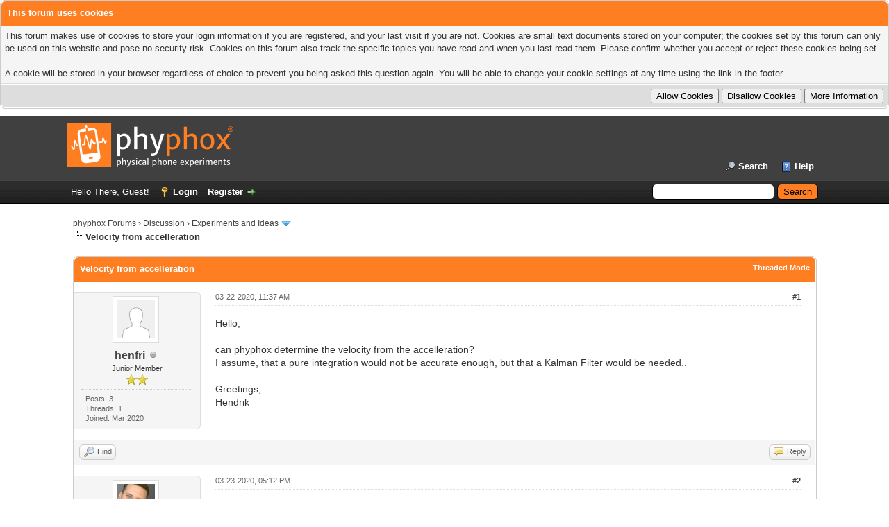

--- FILE ---
content_type: text/html; charset=UTF-8
request_url: https://phyphox.org/forums/showthread.php?tid=728&pid=1176
body_size: 8059
content:
<!DOCTYPE html PUBLIC "-//W3C//DTD XHTML 1.0 Transitional//EN" "http://www.w3.org/TR/xhtml1/DTD/xhtml1-transitional.dtd"><!-- start: showthread -->
<html xml:lang="en" lang="en" xmlns="http://www.w3.org/1999/xhtml">
<head>
<title>Velocity from accelleration</title>
<!-- start: headerinclude -->
<link rel="alternate" type="application/rss+xml" title="Latest Threads (RSS 2.0)" href="https://phyphox.org/forums/syndication.php" />
<link rel="alternate" type="application/atom+xml" title="Latest Threads (Atom 1.0)" href="https://phyphox.org/forums/syndication.php?type=atom1.0" />
<meta http-equiv="Content-Type" content="text/html; charset=UTF-8" />
<meta http-equiv="Content-Script-Type" content="text/javascript" />
<script type="text/javascript" src="https://phyphox.org/forums/jscripts/jquery.js?ver=1839"></script>
<script type="text/javascript" src="https://phyphox.org/forums/jscripts/jquery.plugins.min.js?ver=1839"></script>
<script type="text/javascript" src="https://phyphox.org/forums/jscripts/general.js?ver=1839"></script>
<script type="text/javascript" src="/phyphoxlinks.js?2020-01-03b"></script>

<link type="text/css" rel="stylesheet" href="https://phyphox.org/forums/cache/themes/theme1/global.css?t=1750673841" />
<link type="text/css" rel="stylesheet" href="https://phyphox.org/forums/cache/themes/theme1/star_ratings.css?t=1750673841" />
<link type="text/css" rel="stylesheet" href="https://phyphox.org/forums/cache/themes/theme1/showthread.css?t=1750673841" />
<link type="text/css" rel="stylesheet" href="https://phyphox.org/forums/cache/themes/theme1/css3.css?t=1750673841" />
<link type="text/css" rel="stylesheet" href="https://phyphox.org/forums/cache/themes/theme2/color_sun.css?t=1575451087" />

<script type="text/javascript">
<!--
	lang.unknown_error = "An unknown error has occurred.";
	lang.confirm_title = "Please Confirm";
	lang.expcol_collapse = "[-]";
	lang.expcol_expand = "[+]";
	lang.select2_match = "One result is available, press enter to select it.";
	lang.select2_matches = "{1} results are available, use up and down arrow keys to navigate.";
	lang.select2_nomatches = "No matches found";
	lang.select2_inputtooshort_single = "Please enter one or more character";
	lang.select2_inputtooshort_plural = "Please enter {1} or more characters";
	lang.select2_inputtoolong_single = "Please delete one character";
	lang.select2_inputtoolong_plural = "Please delete {1} characters";
	lang.select2_selectiontoobig_single = "You can only select one item";
	lang.select2_selectiontoobig_plural = "You can only select {1} items";
	lang.select2_loadmore = "Loading more results&hellip;";
	lang.select2_searching = "Searching&hellip;";

    var templates = {
		modal: '<div class=\"modal\">\
	<div style=\"overflow-y: auto; max-height: 400px;\">\
		<table border=\"0\" cellspacing=\"0\" cellpadding=\"5\" class=\"tborder\">\
			<tr>\
				<td class=\"thead\"><strong>__title__</strong></td>\
			</tr>\
			<tr>\
				<td class=\"trow1\">__message__</td>\
			</tr>\
			<tr>\
				<td class=\"tfoot\">\
					<div style=\"text-align: center\" class=\"modal_buttons\">__buttons__</div>\
				</td>\
			</tr>\
		</table>\
	</div>\
</div>',
		modal_button: '<input type=\"submit\" class=\"button\" value=\"__title__\"/>&nbsp;'
    };
	
	var cookieDomain = ".phyphox.org";
	var cookiePath = "/forums/";
	var cookiePrefix = "";
	var cookieSecureFlag = "1";
	var deleteevent_confirm = "Are you sure you want to delete this event?";
	var removeattach_confirm = "Are you sure you want to remove the selected attachment from this post?";
	var loading_text = 'Loading. <br />Please Wait&hellip;';
	var saving_changes = 'Saving changes&hellip;';
	var use_xmlhttprequest = "1";
	var my_post_key = "91ed62bd8cae9d77d625797c118a35e1";
	var rootpath = "https://phyphox.org/forums";
	var imagepath = "https://phyphox.org/forums/images";
  	var yes_confirm = "Yes";
	var no_confirm = "No";
	var MyBBEditor = null;
	var spinner_image = "https://phyphox.org/forums/images/spinner.gif";
	var spinner = "<img src='" + spinner_image +"' alt='' />";
	var modal_zindex = 9999;
// -->
</script>
<!-- end: headerinclude -->
<script type="text/javascript">
<!--
	var quickdelete_confirm = "Are you sure you want to delete this post?";
	var quickrestore_confirm = "Are you sure you want to restore this post?";
	var allowEditReason = "1";
	var thread_deleted = "0";
	var visible_replies = "4";
	lang.save_changes = "Save Changes";
	lang.cancel_edit = "Cancel Edit";
	lang.quick_edit_update_error = "There was an error editing your reply:";
	lang.quick_reply_post_error = "There was an error posting your reply:";
	lang.quick_delete_error = "There was an error deleting your reply:";
	lang.quick_delete_success = "The post was deleted successfully.";
	lang.quick_delete_thread_success = "The thread was deleted successfully.";
	lang.quick_restore_error = "There was an error restoring your reply:";
	lang.quick_restore_success = "The post was restored successfully.";
	lang.editreason = "Edit Reason";
	lang.post_deleted_error = "You can not perform this action to a deleted post.";
	lang.softdelete_thread = "Soft Delete Thread";
	lang.restore_thread = "Restore Thread";
// -->
</script>
<!-- jeditable (jquery) -->
<script type="text/javascript" src="https://phyphox.org/forums/jscripts/report.js?ver=1820"></script>
<script src="https://phyphox.org/forums/jscripts/jeditable/jeditable.min.js"></script>
<script type="text/javascript" src="https://phyphox.org/forums/jscripts/thread.js?ver=1838"></script>
</head>
<body>
	<!-- start: header -->
<!-- start: cookielaw_header -->
<script type="text/javascript">
jQuery(document).ready(function() {
	jQuery('#cookies .cookielaw_disallow').click(function() {
		if(!confirm('Are you sure you want to disallow cookies?'+'\r\n\r\n'+'It will mean you will be unable to log in to the forum, and will restrict functionality when browsing as a guest.'))
		{
			return false;
		}
	});
});
</script>
<div id="cookies" style="width: 100%; text-align: left; margin-bottom: 10px;">
	<form action="https://phyphox.org/forums/misc.php?action=cookielaw_change" method="post">
		<table border="0" cellspacing="0" cellpadding="5" class="tborder">
			<tr>		
				<td class="thead"><strong>This forum uses cookies</strong></td>
			</tr>
			<tr>		
				<td class="trow1">This forum makes use of cookies to store your login information if you are registered, and your last visit if you are not. Cookies are small text documents stored on your computer; the cookies set by this forum can only be used on this website and pose no security risk. Cookies on this forum also track the specific topics you have read and when you last read them. Please confirm whether you accept or reject these cookies being set.<br /><br />A cookie will be stored in your browser regardless of choice to prevent you being asked this question again. You will be able to change your cookie settings at any time using the link in the footer.</td>
			</tr>
			<tr>		
				<td class="tfoot"><div class="float_right"><!-- start: cookielaw_buttons_opt -->
<input type="submit" name="allow" value="Allow Cookies" /> <input type="submit" name="disallow" class="cookielaw_disallow" value="Disallow Cookies" /><!-- start: cookielaw_button_more_info -->
<input type="submit" name="more_info" value="More Information" />
<!-- end: cookielaw_button_more_info --><input type="hidden" name="my_post_key" value="91ed62bd8cae9d77d625797c118a35e1" />
<!-- end: cookielaw_buttons_opt --></div></td>
			</tr>
		</table>
	</form>
</div>
<!-- end: cookielaw_header --><div id="container">
		<a name="top" id="top"></a>
		<div id="header">
			<div id="logo">
				<div class="wrapper">
					<a href="https://phyphox.org/forums/index.php"><img src="https://phyphox.org/forums/images/phyphox_dark_240.png" alt="phyphox Forums" title="phyphox Forums" /></a>
					<ul class="menu top_links">
						
						<!-- start: header_menu_search -->
<li><a href="https://phyphox.org/forums/search.php" class="search">Search</a></li>
<!-- end: header_menu_search -->
						
						
						<li><a href="https://phyphox.org/forums/misc.php?action=help" class="help">Help</a></li>
					</ul>
				</div>
			</div>
			<div id="panel">
				<div class="upper">
					<div class="wrapper">
						<!-- start: header_quicksearch -->
						<form action="https://phyphox.org/forums/search.php">
						<fieldset id="search">
							<input name="keywords" type="text" class="textbox" />
							<input value="Search" type="submit" class="button" />
							<input type="hidden" name="action" value="do_search" />
							<input type="hidden" name="postthread" value="1" />
						</fieldset>
						</form>
<!-- end: header_quicksearch -->
						<!-- start: header_welcomeblock_guest -->
						<!-- Continuation of div(class="upper") as opened in the header template -->
						<span class="welcome">Hello There, Guest! <a href="https://phyphox.org/forums/member.php?action=login" onclick="$('#quick_login').modal({ fadeDuration: 250, keepelement: true, zIndex: (typeof modal_zindex !== 'undefined' ? modal_zindex : 9999) }); return false;" class="login">Login</a> <a href="https://phyphox.org/forums/member.php?action=register" class="register">Register</a></span>
					</div>
				</div>
				<div class="modal" id="quick_login" style="display: none;">
					<form method="post" action="https://phyphox.org/forums/member.php">
						<input name="action" type="hidden" value="do_login" />
						<input name="url" type="hidden" value="" />
						<input name="quick_login" type="hidden" value="1" />
						<input name="my_post_key" type="hidden" value="91ed62bd8cae9d77d625797c118a35e1" />
						<table width="100%" cellspacing="0" cellpadding="5" border="0" class="tborder">
							<tr>
								<td class="thead" colspan="2"><strong>Login</strong></td>
							</tr>
							<!-- start: header_welcomeblock_guest_login_modal -->
<tr>
	<td class="trow1" width="25%"><strong>Username/Email:</strong></td>
	<td class="trow1"><input name="quick_username" id="quick_login_username" type="text" value="" class="textbox initial_focus" /></td>
</tr>
<tr>
	<td class="trow2"><strong>Password:</strong></td>
	<td class="trow2">
		<input name="quick_password" id="quick_login_password" type="password" value="" class="textbox" /><br />
		<a href="https://phyphox.org/forums/member.php?action=lostpw" class="lost_password">Lost Password?</a>
	</td>
</tr>
<tr>
	<td class="trow1">&nbsp;</td>
	<td class="trow1 remember_me">
		<input name="quick_remember" id="quick_login_remember" type="checkbox" value="yes" class="checkbox" checked="checked" />
		<label for="quick_login_remember">Remember me</label>
	</td>
</tr>
<tr>
	<td class="trow2" colspan="2">
		<div align="center"><input name="submit" type="submit" class="button" value="Login" /></div>
	</td>
</tr>
<!-- end: header_welcomeblock_guest_login_modal -->
						</table>
					</form>
				</div>
				<script type="text/javascript">
					$("#quick_login input[name='url']").val($(location).attr('href'));
				</script>
<!-- end: header_welcomeblock_guest -->
					<!-- </div> in header_welcomeblock_member and header_welcomeblock_guest -->
				<!-- </div> in header_welcomeblock_member and header_welcomeblock_guest -->
			</div>
		</div>
		<div id="content">
			<div class="wrapper">
				
				
				
				
				
				
				
				<!-- start: nav -->

<div class="navigation">
<!-- start: nav_bit -->
<a href="https://phyphox.org/forums/index.php">phyphox Forums</a><!-- start: nav_sep -->
&rsaquo;
<!-- end: nav_sep -->
<!-- end: nav_bit --><!-- start: nav_bit -->
<a href="forumdisplay.php?fid=1">Discussion</a><!-- start: nav_sep -->
&rsaquo;
<!-- end: nav_sep -->
<!-- end: nav_bit --><!-- start: nav_bit -->
<a href="forumdisplay.php?fid=4&amp;page=7">Experiments and Ideas</a><!-- start: nav_dropdown -->
 <img src="https://phyphox.org/forums/images/arrow_down.png" alt="v" title="" class="pagination_breadcrumb_link" id="breadcrumb_multipage" /><!-- start: multipage_breadcrumb -->
<div id="breadcrumb_multipage_popup" class="pagination pagination_breadcrumb" style="display: none;">
<!-- start: multipage_prevpage -->
<a href="forumdisplay.php?fid=4&amp;page=6" class="pagination_previous">&laquo; Previous</a>
<!-- end: multipage_prevpage --><!-- start: multipage_start -->
<a href="forumdisplay.php?fid=4" class="pagination_first">1</a>  &hellip;
<!-- end: multipage_start --><!-- start: multipage_page -->
<a href="forumdisplay.php?fid=4&amp;page=4" class="pagination_page">4</a>
<!-- end: multipage_page --><!-- start: multipage_page -->
<a href="forumdisplay.php?fid=4&amp;page=5" class="pagination_page">5</a>
<!-- end: multipage_page --><!-- start: multipage_page -->
<a href="forumdisplay.php?fid=4&amp;page=6" class="pagination_page">6</a>
<!-- end: multipage_page --><!-- start: multipage_page_link_current -->
 <a href="forumdisplay.php?fid=4&amp;page=7" class="pagination_current">7</a>
<!-- end: multipage_page_link_current --><!-- start: multipage_page -->
<a href="forumdisplay.php?fid=4&amp;page=8" class="pagination_page">8</a>
<!-- end: multipage_page --><!-- start: multipage_nextpage -->
<a href="forumdisplay.php?fid=4&amp;page=8" class="pagination_next">Next &raquo;</a>
<!-- end: multipage_nextpage -->
</div>
<script type="text/javascript">
// <!--
	if(use_xmlhttprequest == "1")
	{
		$("#breadcrumb_multipage").popupMenu();
	}
// -->
</script>
<!-- end: multipage_breadcrumb -->
<!-- end: nav_dropdown -->
<!-- end: nav_bit --><!-- start: nav_sep_active -->
<br /><img src="https://phyphox.org/forums/images/nav_bit.png" alt="" />
<!-- end: nav_sep_active --><!-- start: nav_bit_active -->
<span class="active">Velocity from accelleration</span>
<!-- end: nav_bit_active -->
</div>
<!-- end: nav -->
				<br />
<!-- end: header -->
	
	
	<div class="float_left">
		
	</div>
	<div class="float_right">
		
	</div>
	
	<table border="0" cellspacing="0" cellpadding="5" class="tborder tfixed clear">
		<tr>
			<td class="thead">
				<div class="float_right">
					<span class="smalltext"><strong><a href="showthread.php?mode=threaded&amp;tid=728&amp;pid=1176#pid1176">Threaded Mode</a></strong></span>
				</div>
				<div>
					<strong>Velocity from accelleration</strong>
				</div>
			</td>
		</tr>
<tr><td id="posts_container">
	<div id="posts">
		<!-- start: postbit_classic -->

<a name="pid1168" id="pid1168"></a>
<div class="post classic " style="" id="post_1168">
<div class="post_author scaleimages">
	<!-- start: postbit_avatar -->
<div class="author_avatar"><a href="member.php?action=profile&amp;uid=1292"><img src="https://phyphox.org/forums/images/default_avatar.png" alt="" width="55" height="55" /></a></div>
<!-- end: postbit_avatar -->
	<div class="author_information">
			<strong><span class="largetext"><a href="https://phyphox.org/forums/member.php?action=profile&amp;uid=1292">henfri</a></span></strong> <!-- start: postbit_offline -->
<img src="https://phyphox.org/forums/images/buddy_offline.png" title="Offline" alt="Offline" class="buddy_status" />
<!-- end: postbit_offline --><br />
			<span class="smalltext">
				Junior Member<br />
				<img src="images/star.png" border="0" alt="*" /><img src="images/star.png" border="0" alt="*" /><br />
				
			</span>
	</div>
	<div class="author_statistics">
		<!-- start: postbit_author_user -->

	Posts: 3<br />
	Threads: 1<br />
	Joined: Mar 2020
	
<!-- end: postbit_author_user -->
	</div>
</div>
<div class="post_content">
	<div class="post_head">
		<!-- start: postbit_posturl -->
<div class="float_right" style="vertical-align: top">
<strong><a href="showthread.php?tid=728&amp;pid=1168#pid1168" title="Velocity from accelleration">#1</a></strong>

</div>
<!-- end: postbit_posturl -->
		
		<span class="post_date">03-22-2020, 11:37 AM <span class="post_edit" id="edited_by_1168"></span></span>
	
	</div>
	<div class="post_body scaleimages" id="pid_1168">
		Hello,<br />
<br />
can phyphox determine the velocity from the accelleration? <br />
I assume, that a pure integration would not be accurate enough, but that a Kalman Filter would be needed..<br />
<br />
Greetings,<br />
Hendrik
	</div>
	
	
	<div class="post_meta" id="post_meta_1168">
		
		<div class="float_right">
			
		</div>
	</div>
	
</div>
<div class="post_controls">
	<div class="postbit_buttons author_buttons float_left">
		<!-- start: postbit_find -->
<a href="search.php?action=finduser&amp;uid=1292" title="Find all posts by this user" class="postbit_find"><span>Find</span></a>
<!-- end: postbit_find -->
	</div>
	<div class="postbit_buttons post_management_buttons float_right">
		<!-- start: postbit_quote -->
<a href="newreply.php?tid=728&amp;replyto=1168" title="Quote this message in a reply" class="postbit_quote postbit_mirage"><span>Reply</span></a>
<!-- end: postbit_quote -->
	</div>
</div>
</div>
<!-- end: postbit_classic --><!-- start: postbit_classic -->

<a name="pid1174" id="pid1174"></a>
<div class="post classic " style="" id="post_1174">
<div class="post_author scaleimages">
	<!-- start: postbit_avatar -->
<div class="author_avatar"><a href="member.php?action=profile&amp;uid=1"><img src="https://s.gravatar.com/avatar/d5596430ed3c879bd0b98e937680140a?s=80?dateline=1535457667" alt="" width="55" height="55" /></a></div>
<!-- end: postbit_avatar -->
	<div class="author_information">
			<strong><span class="largetext"><a href="https://phyphox.org/forums/member.php?action=profile&amp;uid=1"><span style="color: green;"><strong><em>Sebastian Staacks</em></strong></span></a></span></strong> <!-- start: postbit_offline -->
<img src="https://phyphox.org/forums/images/buddy_offline.png" title="Offline" alt="Offline" class="buddy_status" />
<!-- end: postbit_offline --><br />
			<span class="smalltext">
				Administrator<br />
				<img src="images/star.png" border="0" alt="*" /><img src="images/star.png" border="0" alt="*" /><img src="images/star.png" border="0" alt="*" /><img src="images/star.png" border="0" alt="*" /><img src="images/star.png" border="0" alt="*" /><img src="images/star.png" border="0" alt="*" /><img src="images/star.png" border="0" alt="*" /><br />
				
			</span>
	</div>
	<div class="author_statistics">
		<!-- start: postbit_author_user -->

	Posts: 328<br />
	Threads: 6<br />
	Joined: Aug 2018
	<!-- start: postbit_profilefield -->
<br />Institution: RWTH Aachen University
<!-- end: postbit_profilefield -->
<!-- end: postbit_author_user -->
	</div>
</div>
<div class="post_content">
	<div class="post_head">
		<!-- start: postbit_posturl -->
<div class="float_right" style="vertical-align: top">
<strong><a href="showthread.php?tid=728&amp;pid=1174#pid1174" title="RE: Velocity from accelleration">#2</a></strong>

</div>
<!-- end: postbit_posturl -->
		
		<span class="post_date">03-23-2020, 05:12 PM <span class="post_edit" id="edited_by_1174"></span></span>
	
	</div>
	<div class="post_body scaleimages" id="pid_1174">
		The naive version without filtering is problematic indeed (see example in our wiki at <a href="https://phyphox.org/wiki/index.php/Experiment:_Integrated_acceleration" target="_blank" rel="noopener" class="mycode_url">https://phyphox.org/wiki/index.php/Exper...celeration</a>). Unfortunately, we have not yet implemented any filtering beyond the simple methods that can be done in our file format via FFT or simple math operations.
	</div>
	
	
	<div class="post_meta" id="post_meta_1174">
		
		<div class="float_right">
			
		</div>
	</div>
	
</div>
<div class="post_controls">
	<div class="postbit_buttons author_buttons float_left">
		<!-- start: postbit_find -->
<a href="search.php?action=finduser&amp;uid=1" title="Find all posts by this user" class="postbit_find"><span>Find</span></a>
<!-- end: postbit_find -->
	</div>
	<div class="postbit_buttons post_management_buttons float_right">
		<!-- start: postbit_quote -->
<a href="newreply.php?tid=728&amp;replyto=1174" title="Quote this message in a reply" class="postbit_quote postbit_mirage"><span>Reply</span></a>
<!-- end: postbit_quote -->
	</div>
</div>
</div>
<!-- end: postbit_classic --><!-- start: postbit_classic -->

<a name="pid1176" id="pid1176"></a>
<div class="post classic " style="" id="post_1176">
<div class="post_author scaleimages">
	<!-- start: postbit_avatar -->
<div class="author_avatar"><a href="member.php?action=profile&amp;uid=1292"><img src="https://phyphox.org/forums/images/default_avatar.png" alt="" width="55" height="55" /></a></div>
<!-- end: postbit_avatar -->
	<div class="author_information">
			<strong><span class="largetext"><a href="https://phyphox.org/forums/member.php?action=profile&amp;uid=1292">henfri</a></span></strong> <!-- start: postbit_offline -->
<img src="https://phyphox.org/forums/images/buddy_offline.png" title="Offline" alt="Offline" class="buddy_status" />
<!-- end: postbit_offline --><br />
			<span class="smalltext">
				Junior Member<br />
				<img src="images/star.png" border="0" alt="*" /><img src="images/star.png" border="0" alt="*" /><br />
				
			</span>
	</div>
	<div class="author_statistics">
		<!-- start: postbit_author_user -->

	Posts: 3<br />
	Threads: 1<br />
	Joined: Mar 2020
	
<!-- end: postbit_author_user -->
	</div>
</div>
<div class="post_content">
	<div class="post_head">
		<!-- start: postbit_posturl -->
<div class="float_right" style="vertical-align: top">
<strong><a href="showthread.php?tid=728&amp;pid=1176#pid1176" title="RE: Velocity from accelleration">#3</a></strong>

</div>
<!-- end: postbit_posturl -->
		
		<span class="post_date">03-23-2020, 06:40 PM <span class="post_edit" id="edited_by_1176"></span></span>
	
	</div>
	<div class="post_body scaleimages" id="pid_1176">
		Hello Sebastian,<br />
<br />
thanks for your reply. <br />
Do you think that this would be a possible future development?<br />
<br />
Regards,<br />
Hendrik
	</div>
	
	
	<div class="post_meta" id="post_meta_1176">
		
		<div class="float_right">
			
		</div>
	</div>
	
</div>
<div class="post_controls">
	<div class="postbit_buttons author_buttons float_left">
		<!-- start: postbit_find -->
<a href="search.php?action=finduser&amp;uid=1292" title="Find all posts by this user" class="postbit_find"><span>Find</span></a>
<!-- end: postbit_find -->
	</div>
	<div class="postbit_buttons post_management_buttons float_right">
		<!-- start: postbit_quote -->
<a href="newreply.php?tid=728&amp;replyto=1176" title="Quote this message in a reply" class="postbit_quote postbit_mirage"><span>Reply</span></a>
<!-- end: postbit_quote -->
	</div>
</div>
</div>
<!-- end: postbit_classic --><!-- start: postbit_classic -->

<a name="pid1177" id="pid1177"></a>
<div class="post classic " style="" id="post_1177">
<div class="post_author scaleimages">
	<!-- start: postbit_avatar -->
<div class="author_avatar"><a href="member.php?action=profile&amp;uid=1"><img src="https://s.gravatar.com/avatar/d5596430ed3c879bd0b98e937680140a?s=80?dateline=1535457667" alt="" width="55" height="55" /></a></div>
<!-- end: postbit_avatar -->
	<div class="author_information">
			<strong><span class="largetext"><a href="https://phyphox.org/forums/member.php?action=profile&amp;uid=1"><span style="color: green;"><strong><em>Sebastian Staacks</em></strong></span></a></span></strong> <!-- start: postbit_offline -->
<img src="https://phyphox.org/forums/images/buddy_offline.png" title="Offline" alt="Offline" class="buddy_status" />
<!-- end: postbit_offline --><br />
			<span class="smalltext">
				Administrator<br />
				<img src="images/star.png" border="0" alt="*" /><img src="images/star.png" border="0" alt="*" /><img src="images/star.png" border="0" alt="*" /><img src="images/star.png" border="0" alt="*" /><img src="images/star.png" border="0" alt="*" /><img src="images/star.png" border="0" alt="*" /><img src="images/star.png" border="0" alt="*" /><br />
				
			</span>
	</div>
	<div class="author_statistics">
		<!-- start: postbit_author_user -->

	Posts: 328<br />
	Threads: 6<br />
	Joined: Aug 2018
	<!-- start: postbit_profilefield -->
<br />Institution: RWTH Aachen University
<!-- end: postbit_profilefield -->
<!-- end: postbit_author_user -->
	</div>
</div>
<div class="post_content">
	<div class="post_head">
		<!-- start: postbit_posturl -->
<div class="float_right" style="vertical-align: top">
<strong><a href="showthread.php?tid=728&amp;pid=1177#pid1177" title="RE: Velocity from accelleration">#4</a></strong>

</div>
<!-- end: postbit_posturl -->
		
		<span class="post_date">03-23-2020, 08:27 PM <span class="post_edit" id="edited_by_1177"></span></span>
	
	</div>
	<div class="post_body scaleimages" id="pid_1177">
		No, unfortunately I don't think so. Our list of planned features is growing faster than we can implement them and I do not have high hopes that this would work reliably as a "general purpose" tool. Integrating the sensor should work quite good if you optimize it for a specific tasks (i.e. putting in assumptions like times at which the device is at rest) and tweak some parameters for your phone, but I do not think that it is realistic to actually use it in class. After all, sensor fusion to achieve absolute positioning is useful in so many other tasks (especially AR and VR), but still it is only well-achieved in combination with the camera and only for specific devices. Maybe, we will at some point implement tools like AR-kit which will easily enable absolute positioning via the camera, but I do not expect that we will see sensor fusion by us.<br />
<br />
By the way, if you have some background in data analysis (as you are asking for a Kalman Filter) and some programming skills, you can try a few things yourself. Phyphox is open source and even if you have never developed an app, you could probably just modify the analysis code to add filter functions in the same way that other analysis modules are implemented.
	</div>
	
	
	<div class="post_meta" id="post_meta_1177">
		
		<div class="float_right">
			
		</div>
	</div>
	
</div>
<div class="post_controls">
	<div class="postbit_buttons author_buttons float_left">
		<!-- start: postbit_find -->
<a href="search.php?action=finduser&amp;uid=1" title="Find all posts by this user" class="postbit_find"><span>Find</span></a>
<!-- end: postbit_find -->
	</div>
	<div class="postbit_buttons post_management_buttons float_right">
		<!-- start: postbit_quote -->
<a href="newreply.php?tid=728&amp;replyto=1177" title="Quote this message in a reply" class="postbit_quote postbit_mirage"><span>Reply</span></a>
<!-- end: postbit_quote -->
	</div>
</div>
</div>
<!-- end: postbit_classic --><!-- start: postbit_classic -->

<a name="pid1180" id="pid1180"></a>
<div class="post classic " style="" id="post_1180">
<div class="post_author scaleimages">
	<!-- start: postbit_avatar -->
<div class="author_avatar"><a href="member.php?action=profile&amp;uid=1292"><img src="https://phyphox.org/forums/images/default_avatar.png" alt="" width="55" height="55" /></a></div>
<!-- end: postbit_avatar -->
	<div class="author_information">
			<strong><span class="largetext"><a href="https://phyphox.org/forums/member.php?action=profile&amp;uid=1292">henfri</a></span></strong> <!-- start: postbit_offline -->
<img src="https://phyphox.org/forums/images/buddy_offline.png" title="Offline" alt="Offline" class="buddy_status" />
<!-- end: postbit_offline --><br />
			<span class="smalltext">
				Junior Member<br />
				<img src="images/star.png" border="0" alt="*" /><img src="images/star.png" border="0" alt="*" /><br />
				
			</span>
	</div>
	<div class="author_statistics">
		<!-- start: postbit_author_user -->

	Posts: 3<br />
	Threads: 1<br />
	Joined: Mar 2020
	
<!-- end: postbit_author_user -->
	</div>
</div>
<div class="post_content">
	<div class="post_head">
		<!-- start: postbit_posturl -->
<div class="float_right" style="vertical-align: top">
<strong><a href="showthread.php?tid=728&amp;pid=1180#pid1180" title="RE: Velocity from accelleration">#5</a></strong>

</div>
<!-- end: postbit_posturl -->
		
		<span class="post_date">03-23-2020, 09:14 PM <span class="post_edit" id="edited_by_1180"><!-- start: postbit_editedby -->
<span class="edited_post">(This post was last modified: 03-23-2020, 09:26 PM by <a href="https://phyphox.org/forums/member.php?action=profile&amp;uid=1292">henfri</a>.)</span>
<!-- end: postbit_editedby --></span></span>
	
	</div>
	<div class="post_body scaleimages" id="pid_1180">
		Hello,<br />
<br />
thanks for your reply. I understand the conflict of Ideas vs. Resources. <br />
I do not have enough background to implement a Kalman Filter - not in Phyphox nor elsewhere. I understand the background, but I have never done it (but my drone does regularly; that's where I would 'steal' the code).<br />
<br />
In case someone wants to try, here some reading material:<br />
<a href="https://www.nxp.com/docs/en/application-note/AN3397.pdf" target="_blank" rel="noopener" class="mycode_url">https://www.nxp.com/docs/en/application-note/AN3397.pdf</a><br />
<a href="https://makersportal.com/blog/2017/9/25/accelerometer-on-an-elevator" target="_blank" rel="noopener" class="mycode_url">https://makersportal.com/blog/2017/9/25/...n-elevator</a><br />
<br />
<br />
Greetings,<br />
Hendrik
	</div>
	
	
	<div class="post_meta" id="post_meta_1180">
		
		<div class="float_right">
			
		</div>
	</div>
	
</div>
<div class="post_controls">
	<div class="postbit_buttons author_buttons float_left">
		<!-- start: postbit_find -->
<a href="search.php?action=finduser&amp;uid=1292" title="Find all posts by this user" class="postbit_find"><span>Find</span></a>
<!-- end: postbit_find -->
	</div>
	<div class="postbit_buttons post_management_buttons float_right">
		<!-- start: postbit_quote -->
<a href="newreply.php?tid=728&amp;replyto=1180" title="Quote this message in a reply" class="postbit_quote postbit_mirage"><span>Reply</span></a>
<!-- end: postbit_quote -->
	</div>
</div>
</div>
<!-- end: postbit_classic -->
	</div>
</td></tr>
		<tr>
			<td class="tfoot">
				<!-- start: showthread_search -->
	<div class="float_right">
		<form action="search.php" method="post">
			<input type="hidden" name="action" value="thread" />
			<input type="hidden" name="tid" value="728" />
			<input type="text" name="keywords" value="Enter Keywords" onfocus="if(this.value == 'Enter Keywords') { this.value = ''; }" onblur="if(this.value=='') { this.value='Enter Keywords'; }" class="textbox" size="25" />
			<input type="submit" class="button" value="Search Thread" />
		</form>
	</div>
<!-- end: showthread_search -->
				<div>
					<strong>&laquo; <a href="showthread.php?tid=728&amp;action=nextoldest">Next Oldest</a> | <a href="showthread.php?tid=728&amp;action=nextnewest">Next Newest</a> &raquo;</strong>
				</div>
			</td>
		</tr>
	</table>
	<div class="float_left">
		
	</div>
	<div style="padding-top: 4px;" class="float_right">
		
	</div>
	<br class="clear" />
	
	
	
	<br />
	<div class="float_left">
		<ul class="thread_tools">
			<!-- start: showthread_printthread -->
<li class="printable"><a href="printthread.php?tid=728">View a Printable Version</a></li>
<!-- end: showthread_printthread -->
			
			
			
		</ul>
	</div>

	<div class="float_right" style="text-align: right;">
		
		<!-- start: forumjump_advanced -->
<form action="forumdisplay.php" method="get">
<span class="smalltext"><strong>Forum Jump:</strong></span>
<select name="fid" class="forumjump">
<option value="-4">Private Messages</option>
<option value="-3">User Control Panel</option>
<option value="-5">Who's Online</option>
<option value="-2">Search</option>
<option value="-1">Forum Home</option>
<!-- start: forumjump_bit -->
<option value="1" > Discussion</option>
<!-- end: forumjump_bit --><!-- start: forumjump_bit -->
<option value="2" >-- News</option>
<!-- end: forumjump_bit --><!-- start: forumjump_bit -->
<option value="3" >-- General</option>
<!-- end: forumjump_bit --><!-- start: forumjump_bit -->
<option value="4" selected="selected">-- Experiments and Ideas</option>
<!-- end: forumjump_bit --><!-- start: forumjump_bit -->
<option value="5" >-- Teaching and worksheets</option>
<!-- end: forumjump_bit --><!-- start: forumjump_bit -->
<option value="6" > App-Feedback</option>
<!-- end: forumjump_bit --><!-- start: forumjump_bit -->
<option value="7" >-- General feedback</option>
<!-- end: forumjump_bit --><!-- start: forumjump_bit -->
<option value="8" >-- Feature requests</option>
<!-- end: forumjump_bit --><!-- start: forumjump_bit -->
<option value="9" >-- Bugs and Problems</option>
<!-- end: forumjump_bit --><!-- start: forumjump_bit -->
<option value="10" >-- Beta-Test</option>
<!-- end: forumjump_bit --><!-- start: forumjump_bit -->
<option value="15" >-- Experiment editor (new Blockly-based version)</option>
<!-- end: forumjump_bit --><!-- start: forumjump_bit -->
<option value="11" > German / deutsch</option>
<!-- end: forumjump_bit --><!-- start: forumjump_bit -->
<option value="12" >-- Allgemein</option>
<!-- end: forumjump_bit --><!-- start: forumjump_bit -->
<option value="13" >-- Experimente und Ideen</option>
<!-- end: forumjump_bit --><!-- start: forumjump_bit -->
<option value="14" >-- Lehre und Arbeitsblätter</option>
<!-- end: forumjump_bit -->
</select>
<!-- start: gobutton -->
<input type="submit" class="button" value="Go" />
<!-- end: gobutton -->
</form>
<script type="text/javascript">
$(".forumjump").on('change', function() {
	var option = $(this).val();

	if(option < 0)
	{
		window.location = 'forumdisplay.php?fid='+option;
	}
	else
	{
		window.location = 'forumdisplay.php?fid='+option;
	}
});
</script>
<!-- end: forumjump_advanced -->
	</div>
	<br class="clear" />
	
	<!-- start: footer -->

	</div>
</div>
<div id="footer">
	<div class="upper">
		<div class="wrapper">
			
			
			<ul class="menu bottom_links">
				
				<li><a href="https://phyphox.org/">phyphox</a></li>
				<li><a href="#top">Return to Top</a></li>
				<li><a href="https://phyphox.org/forums/archive/index.php?thread-728.html">Lite (Archive) Mode</a></li>
				<li><a href="https://phyphox.org/forums/misc.php?action=markread">Mark all forums read</a></li>
				<li><a href="https://phyphox.org/forums/misc.php?action=syndication">RSS Syndication</a></li>
				<li><a href="https://phyphox.org/forums/misc.php?action=cookielaw_info">Cookie Consent Settings</a></li>
				<li><a href="https://phyphox.org/site-credits/">Site credits</a></li>
				<li><a href="https://phyphox.org/disclaimer/">Privacy policy</a></li>
			</ul>
		</div>
	</div>
	<div class="lower">
		<div class="wrapper">
			<span id="current_time"><strong>Current time:</strong> 12-02-2025, 01:26 AM</span>
			<span id="copyright">
				<!-- MyBB is free software developed and maintained by a volunteer community.
					It would be much appreciated by the MyBB Group if you left the full copyright and "powered by" notice intact,
					to show your support for MyBB.  If you choose to remove or modify the copyright below,
					you may be refused support on the MyBB Community Forums.

					This is free software, support us and we'll support you. -->
				Powered By <a href="https://mybb.com" target="_blank" rel="noopener">MyBB</a>, &copy; 2002-2025 <a href="https://mybb.com" target="_blank" rel="noopener">MyBB Group</a>.
				<!-- End powered by -->
			</span>
		</div>
	</div>
</div>
<!-- The following piece of code allows MyBB to run scheduled tasks. DO NOT REMOVE --><!-- start: task_image -->
<img src="https://phyphox.org/forums/task.php" width="1" height="1" alt="" />
<!-- end: task_image --><!-- End task image code -->

</div>
<!-- end: footer -->
	<script type="text/javascript">
		var thread_deleted = "0";
		if(thread_deleted == "1")
		{
			$("#quick_reply_form, .new_reply_button, .thread_tools, .inline_rating").hide();
			$("#moderator_options_selector option.option_mirage").attr("disabled","disabled");
		}
	</script>
</body>
</html>
<!-- end: showthread -->